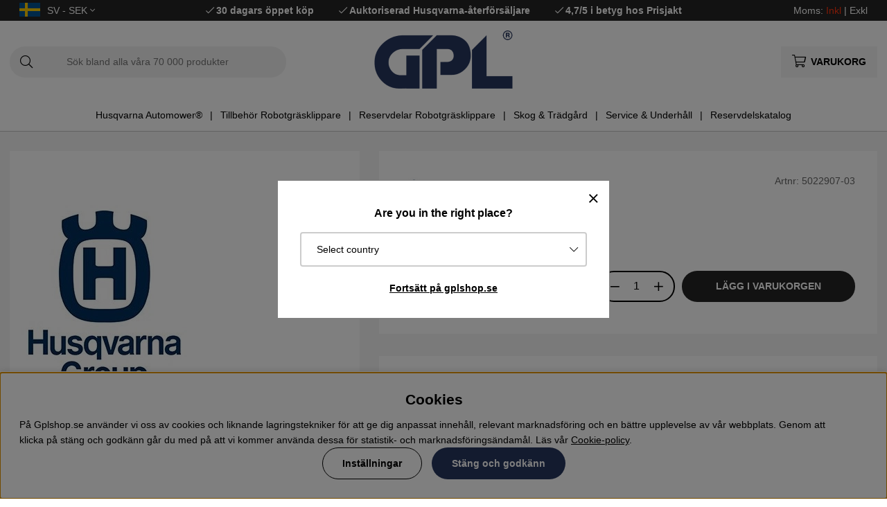

--- FILE ---
content_type: text/css; charset=utf-8
request_url: https://www.gplshop.se/themes/bastema/design/css/air_blogg-min.css?36
body_size: 1000
content:
#ValPagineringInt #sidorSpan{padding:0 4px}.blog-bio{max-width:700px;text-align:center;margin:0 auto;margin-bottom:30px}.blog-tags{padding-bottom:20px;text-align:center}.blog_tags_list_ul{display:-webkit-box;display:-moz-box;display:-moz-box;display:-ms-flexbox;display:-webkit-flex;display:flex;-webkit-justify-content:center;-ms-flex-pack:center;justify-content:center;flex-wrap:wrap}.blog_tags_list_li{list-style:none}.blogg_taggar a,.blog_tags_list_li a{font-weight:600;background:#fff;padding:8px 12px;margin:0 6px 6px;display:block}.select-ul-li .blog_tags_list_li a{font-size:0.8rem;font-weight:600;text-transform:none;border:none;border-radius:0;padding:0;margin:5px}.archive-bio{font-size:0.9em;margin-bottom:16px;font-weight:700;text-align:center}.blog-startheader{margin:1em 0 6px}.greytext{color:#777}.blog-content{background:#fff;padding:26px}.blog-content h1{font-size:1.7rem;margin-top:0}.blog-image{padding:16px 16px 0 16px}.blog-wrapper{position:relative}.blog-output{padding-right:calc(2*var(--gutter))}.blog-output>article{padding-bottom:calc(2*var(--gutter))}.blog-image img{display:block;margin-bottom:10px}.blog-writer{display:block;font-size:0.8rem;margin-bottom:var(--gutter)}.blog-writer time{display:block}.blog-ingress{font-weight:400;margin-bottom:20px}.blog-tags a:hover{background:var(--base-background2)}p.blogg_taggar{margin:0}.blog-quote{text-align:center;margin:15px 0;padding:0 10%}.blog-video{text-align:center}.blog-products .PT_Wrapper_All{margin-bottom:calc(2*var(--gutter))}.start-blog article{background:#fff;border:8px solid #f3f3f3}.blog-archive{padding:0;border-left:1px solid #ddd}.blog-archive>.wrapper{padding:30px 25px}.blog-archive ul{list-style:none}.archive-bio img{display:block}.archive-bio strong,.archive-bio a{font-weight:bold}.archive-date{display:block;width:100%;border-bottom:var(--border-std);color:var(--base-color2);font-size:12px;padding-bottom:3px;margin-bottom:10px}.archive-list ul{line-height:24px}.categories,.archive-latest,.archive-list{margin-top:5px}.SingleComment textarea,.SingleComment input{max-width:100%;margin-bottom:var(--gutter)}.bloggkommentarsfaltv2{width:100%;max-width:350px;margin-right:var(--gutter)}.bloggkommentarsfalt_form{padding:var(--gutter);background:var(--base-background2)}.bloggkommentar_saknas,.bloggkommentarsfalt_kommentar1,.bloggkommentar_antal{display:none!important}.bloggkommentarsfalt_form .bloggkommentarsfalt_kommentar1{display:block!important}.bloggkommentarv2{margin-bottom:var(--gutter);padding-bottom:var(--gutter);border-bottom:var(--border-std)}.bloggkommentar-namn{font-weight:700}.bloggkommentar_tid{font-size:0.8rem}.Artgrp_VisaFlerBott{width:100%;display:block;float:left;padding:20px 0}#antalArtiklarSpan{display:none}.valPaginering{display:-webkit-box;display:-moz-box;display:-ms-flexbox;display:-webkit-flex;display:flex;-webkit-justify-content:center;-ms-flex-pack:center;justify-content:center}#sidorSpan_Markerad{font-weight:bold}@media screen and (max-width:768px){.blog-wrapper h1{max-width:90%;font-size:1.6rem;line-height:normal}.bloggTrigger{cursor:pointer}.blog-archive>.wrapper{border-top:var(--border-std)}.blog-output{padding-right:var(--gutter)}.blog-output>article>.flexbox{-webkit-flex-wrap:wrap;-ms-flex-wrap:wrap;flex-wrap:wrap}.blog-tags{width:100%;margin-bottom:var(--gutter);margin-top:calc(2*var(--gutter))}.blog-tags a:first-of-type{margin-left:0}.SingleComment{-webkit-flex-wrap:wrap;-ms-flex-wrap:wrap;flex-wrap:wrap}.bloggkommentarsfaltv2{margin:var(--gutter) auto}}
